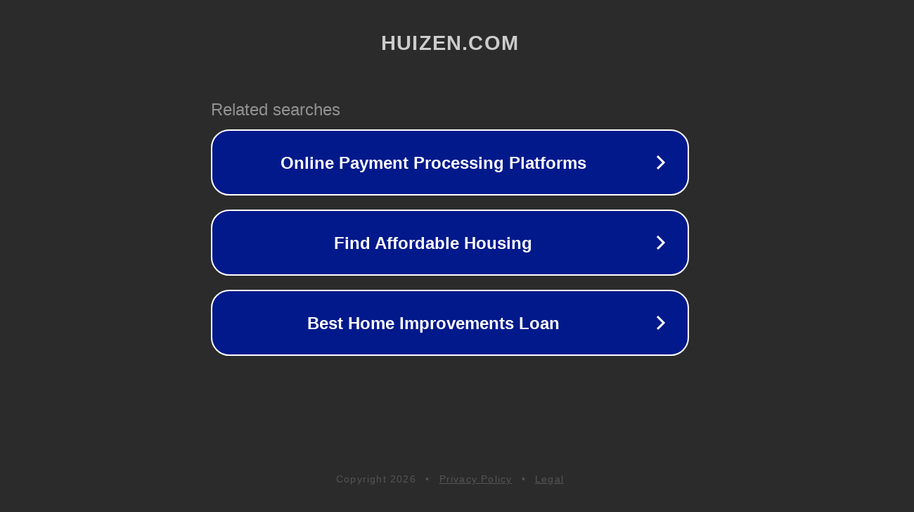

--- FILE ---
content_type: text/html; charset=utf-8
request_url: https://huizen.com/enkhuizen-2/
body_size: 1050
content:
<!doctype html>
<html data-adblockkey="MFwwDQYJKoZIhvcNAQEBBQADSwAwSAJBANDrp2lz7AOmADaN8tA50LsWcjLFyQFcb/P2Txc58oYOeILb3vBw7J6f4pamkAQVSQuqYsKx3YzdUHCvbVZvFUsCAwEAAQ==_0CDZwqhB9hvVpoeZXGRW9N99JsB9EiKjEcd68z2rDEcHArS9ZHBWUEVssOmewm9ZzmnE0yrqKwq28WHOiE6tpw==" lang="en" style="background: #2B2B2B;">
<head>
    <meta charset="utf-8">
    <meta name="viewport" content="width=device-width, initial-scale=1">
    <link rel="icon" href="[data-uri]">
    <link rel="preconnect" href="https://www.google.com" crossorigin>
</head>
<body>
<div id="target" style="opacity: 0"></div>
<script>window.park = "[base64]";</script>
<script src="/bEchzngra.js"></script>
</body>
</html>
